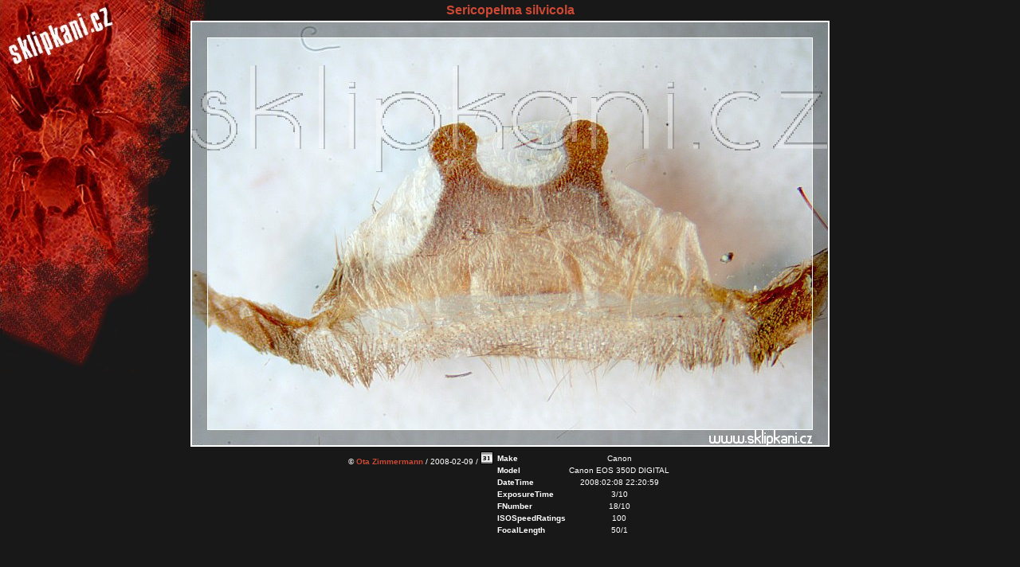

--- FILE ---
content_type: text/html; charset=UTF-8
request_url: https://www.sklipkani.cz/full/2559/Sericopelma-silvicola
body_size: 800
content:
<!DOCTYPE html PUBLIC "-//W3C//DTD XHTML 1.0 Strict//EN" "http://www.w3.org/TR/xhtml1/DTD/xhtml1-strict.dtd">
<html>
<head>
 <title>www.sklipkani.cz &gt; Sericopelma silvicola &copy; Ota Zimmermann</title>
 <link rel='StyleSheet' href='/style.css' type='text/css' />
 <meta http-equiv='Content-Type' content='text/html; charset=utf-8' />
 <meta name='keywords' lang='cs' content='pavouci, sklipkan, Sericopelma, silvicola, Sericopelma silvicola, Ota Zimmermann' />
 <meta name='keywords' lang='en' content='spider, tarantula, Sericopelma, silvicola, Sericopelma silvicola, Ota Zimmermann' />
 <script type='text/javascript' src='/include/fuck.js'></script>
</head>
<body id='obrazek'>
 <div class='tac'>
  <h1><a href='/polozka/932/Sericopelma_silvicola' title='Sericopelma silvicola'>Sericopelma silvicola</a></h1>
  <div id='fullPic'><img src='/watermark/6a4368202631b212bd48cbe4e750869c/Sericopelma_silvicola.jpg'/></div>
     <table class='ac' cellpadding='0'>
   <tr valign='top'>
    <td>
     &copy; <a href='/kontakt/1/'>Ota Zimmermann</a> / 2008-02-09 / <a href='/cal.php?picid=2559'><img src='/images/cal.png' alt='Calendar' class='nob'/></a><br/>
    </td>
    <td><table class='ac'>
 <tr><td class='tal'><strong>Make</strong></td><td>Canon</td></tr>
 <tr><td class='tal'><strong>Model</strong></td><td>Canon EOS 350D DIGITAL</td></tr>
 <tr><td class='tal'><strong>DateTime</strong></td><td>2008:02:08 22:20:59</td></tr>
 <tr><td class='tal'><strong>ExposureTime</strong></td><td>3/10</td></tr>
 <tr><td class='tal'><strong>FNumber</strong></td><td>18/10</td></tr>
 <tr><td class='tal'><strong>ISOSpeedRatings</strong></td><td>100</td></tr>
 <tr><td class='tal'><strong>FocalLength</strong></td><td>50/1</td></tr>
</table>
</td>
   </tr>
  </table>
 </div>
</body>
</html>


--- FILE ---
content_type: text/javascript
request_url: https://www.sklipkani.cz/include/fuck.js
body_size: 3636
content:
function wo(id,w,h)
{
  huhly=window.open('./obrazek.php?id=' + id,'','toolbars=0,location=0,status=0,menubar=0,scrollbars=1,resizable=0,width=' + w + ',height=' + h );
  huhly.focus()
}

function lbl(d,k)
{
  brekeke=window.open('./label.php?id=' + d + '&k=' + k,'','toolbars=0,location=0,status=0,menubar=1,scrollbars=1,width=650');
  brekeke.focus()
}

function wokno(lnk,w,h)
{
  mrkew=window.open('./' + lnk,'','toolbars=0,location=0,status=0,menubar=0,scrollbars=0,width=' + w + ',height=' + h);
  mrkew.focus() 
}

function chovatel(id)
{
  muehehe=window.open('./chovatele_seznam.php?id=' + id + '','','toolbars=0,location=0,status=0,menubar=0,scrollbars=1,resizable=0,width=350,height=400');
  muehehe.focus()
}

function sp(id)
{
  celer=window.open('./druh.php?id=' + id,'','toolbars=0,location=0,status=0,menubar=0,scrollbars=1,resizable=0,width=350,height=450');
  celer.focus()
}

function fotka(nm,w,h)
{
  hulaak=window.open('/fotka.php?file=' + nm,'','toolbars=0,location=0,status=0,menubar=0,scrollbars=0,resizable=0,width=' + w + ',height=' + h);
  hulaak.focus()
}

function addSearchEngine() {
  if ((typeof window.sidebar == "object") &&
      (typeof window.sidebar.addSearchEngine == "function")) {

    window.sidebar.addSearchEngine(
      "http://www.sklipkani.cz/tmp/sklipkani-cz.src",
      "http://www.sklipkani.cz/tmp/sklipkani-cz.gif",
      "Sklipkani - hledani v databazi zvirat",
      "Hobby");

  } else
    alert("Váš prohlížeč nepodporuje tuto funkci. Zkuste Mozillu/Firefox.");

}

function imgGen(id,nzv)
{
 document.write("<div id='fullPic'><a href='javascript:history.go(-1);'><img id='trans' src='/images/trans.gif' alt='" + nzv + "' /><img src='/watermark/" + id + "' alt='" + nzv + "' title='" + nzv + "' /></a></div>");
}

function show(id)
{
 document.getElementById(id).id='katalogLoginVisible';
 return false;
}

function focus(id)
{
 document.getElementById(id).focus();
}

/*function flashGen(id,w,h)
{
 document.write("<object classid='clsid:d27cdb6e-ae6d-11cf-96b8-444553540000' codebase='http://fpdownload.macromedia.com/pub/shockwave/cabs/flash/swflash.cab#version=8,0,0,0' width='" + w + "' height='" + h + "' id='show' align='middle'>");
 document.write("<param name='allowScriptAccess' value='sameDomain' /><param name='movie' value='/show.swf' /><param name='quality' value='high' /><param name='bgcolor' value='#ffffff' /><param name='FlashVars' value='id=" + id + "' /><param name='salign' value='lt' />");
 document.write("<embed src='/show.swf' quality='high' bgcolor='#ffffff' FlashVars='id=" + id + "' width='" + w + "' height='" + h + "' name='show' align='middle' allowScriptAccess='sameDomain' type='application/x-shockwave-flash' pluginspage='http://www.macromedia.com/go/getflashplayer' salign='lt' />");
 document.write("</object>");
}*/

function flashGen(id,w,h)
{
document.write("<style type='text/css'>#fullPic { width: "+w+"px; height: "+h+"px; }</style>");
document.write("<div id='fullPic'><object type='application/x-shockwave-flash' data='/show.swf' width='"+w+"' height='"+h+"'>");
document.write("<param name='allowScriptAccess' value='sameDomain' /><param name='movie' value='/show.swf' /><param name='quality' value='high' /><param name='bgcolor' value='#181818' /><param name='FlashVars' value='id=" + id + "' /><param name='salign' value='lt' />");
document.write("</object></div>");
}

 function swap(id){
  var showing;
  if (showing == false) {
    document.getElementById(id).style.display="inline";
    showing=true;
   } else {
    document.getElementById(id).style.display="none";
    showing=false;
  }
  alert(id);
  return false;
 }

